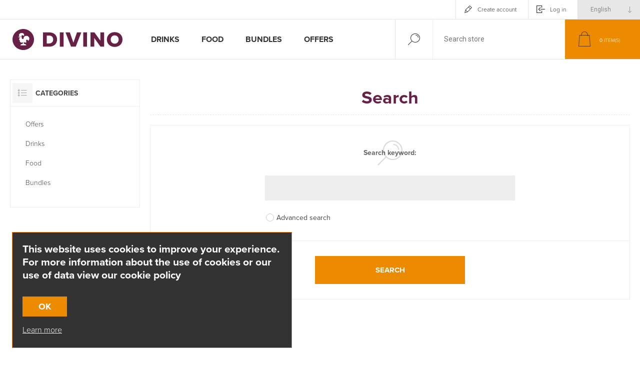

--- FILE ---
content_type: text/html; charset=utf-8
request_url: https://www.divino.je/filterSearch
body_size: 12883
content:
<!DOCTYPE html><html lang=en class=html-search-page><head><title>Search | Divino</title><meta charset=UTF-8><meta name=description content=""><meta name=keywords content=""><meta name=generator content=nopCommerce><meta name=viewport content="width=device-width, initial-scale=1.0, user-scalable=0, minimum-scale=1.0, maximum-scale=1.0"><link rel=preload as=font href=/Themes/Pacific/Content/fonts/pacific.woff crossorigin><link href="https://fonts.googleapis.com/css2?family=Roboto:wght@300;400;700&amp;display=swap" rel=stylesheet><script>(function(n,t,i,r,u){n[r]=n[r]||[];n[r].push({"gtm.start":(new Date).getTime(),event:"gtm.js"});var e=t.getElementsByTagName(i)[0],f=t.createElement(i),o=r!="dataLayer"?"&l="+r:"";f.async=!0;f.src="https://www.googletagmanager.com/gtm.js?id="+u+o;e.parentNode.insertBefore(f,e)})(window,document,"script","dataLayer","GTM-5VXNL3W")</script><script>!function(n,t,i,r,u,f,e){n.fbq||(u=n.fbq=function(){u.callMethod?u.callMethod.apply(u,arguments):u.queue.push(arguments)},n._fbq||(n._fbq=u),u.push=u,u.loaded=!0,u.version="2.0",u.queue=[],f=t.createElement(i),f.async=!0,f.src=r,e=t.getElementsByTagName(i)[0],e.parentNode.insertBefore(f,e))}(window,document,"script","https://connect.facebook.net/en_US/fbevents.js");fbq("init","645592746962466");fbq("track","PageView")</script><noscript><img height=1 width=1 style=display:none src="https://www.facebook.com/tr?id=645592746962466&amp;ev=PageView&amp;noscript=1"></noscript><script src=https://emarketer.divino.je/h/r/10933FC03B88E5B12540EF23F30FEDED/9A8B1440B940B723/popup.js></script><script src=//embed.typeform.com/next/embed.js></script><script async src=/Plugins/FoxNetSoft.GoogleAnalytics4/Scripts/GoogleAnalytics4.js></script><script>window.dataLayer=window.dataLayer||[];var GA4_productImpressions=GA4_productImpressions||[],GA4_productDetails=GA4_productDetails||[],GA4_cartproducts=GA4_cartproducts||[],GA4_wishlistproducts=GA4_wishlistproducts||[]</script><script>(function(n,t,i,r,u){n[r]=n[r]||[];n[r].push({"gtm.start":(new Date).getTime(),event:"gtm.js"});var e=t.getElementsByTagName(i)[0],f=t.createElement(i),o=r!="dataLayer"?"&l="+r:"";f.async=!0;f.src="https://www.googletagmanager.com/gtm.js?id="+u+o;e.parentNode.insertBefore(f,e)})(window,document,"script","dataLayer","GTM-5VXNL3W")</script><link href=/Themes/Pacific/Content/css/styles.css rel=stylesheet><link href=/Themes/Pacific/Content/css/footable.css rel=stylesheet><link href=/Themes/Pacific/Content/css/mobile.css rel=stylesheet><link href=/Themes/Pacific/Content/css/480.css rel=stylesheet><link href=/Themes/Pacific/Content/css/768.css rel=stylesheet><link href=/Themes/Pacific/Content/css/1260.css rel=stylesheet><link href=/Themes/Pacific/Content/css/1500.css rel=stylesheet><link href=/Themes/Pacific/Content/css/1800.css rel=stylesheet><link href=/Plugins/SevenSpikes.Core/Styles/slick-slider-1.6.0.css rel=stylesheet><link href=/Plugins/SevenSpikes.Core/Styles/perfect-scrollbar.min.css rel=stylesheet><link href=/Plugins/SevenSpikes.Nop.Plugins.MegaMenu/Themes/Pacific/Content/MegaMenu.css rel=stylesheet><link href=/Plugins/SevenSpikes.Nop.Plugins.InstantSearch/Themes/Pacific/Content/InstantSearch.css rel=stylesheet><link href=/Plugins/SevenSpikes.Nop.Plugins.ProductRibbons/Styles/Ribbons.common.css rel=stylesheet><link href=/Plugins/SevenSpikes.Nop.Plugins.ProductRibbons/Themes/Pacific/Content/Ribbons.css rel=stylesheet><link href=/Plugins/SevenSpikes.Nop.Plugins.QuickView/Themes/Pacific/Content/QuickView.css rel=stylesheet><link href=/lib_npm/fine-uploader/fine-uploader/fine-uploader.min.css rel=stylesheet><link href="/Themes/Pacific/Content/css/theme.custom-1.css?v=39" rel=stylesheet><link href=/dist/css/main.css rel=stylesheet><link rel=apple-touch-icon sizes=180x180 href=/icons/icons_0/apple-touch-icon.png><link rel=icon type=image/png sizes=32x32 href=/icons/icons_0/favicon-32x32.png><link rel=icon type=image/png sizes=16x16 href=/icons/icons_0/favicon-16x16.png><link rel=manifest href=/icons/icons_0/site.webmanifest><link rel=mask-icon href=/icons/icons_0/safari-pinned-tab.svg color=#5bbad5><link rel="shortcut icon" href=/icons/icons_0/favicon.ico><meta name=msapplication-TileColor content=#da532c><meta name=msapplication-config content=/icons/icons_0/browserconfig.xml><meta name=theme-color content=#ffffff><meta name=facebook-domain-verification content=j5xvxxgtgq5aswckgln9ojdujole99><body class=search-page-body><noscript><iframe src="https://www.googletagmanager.com/ns.html?id=GTM-5VXNL3W" height=0 width=0 style=display:none;visibility:hidden></iframe></noscript><div class=ajax-loading-block-window style=display:none></div><div id=dialog-notifications-success title=Notification style=display:none></div><div id=dialog-notifications-error title=Error style=display:none></div><div id=dialog-notifications-warning title=Warning style=display:none></div><div id=bar-notification class=bar-notification-container data-close=Close></div><!--[if lte IE 8]><div style=clear:both;height:59px;text-align:center;position:relative><a href=http://www.microsoft.com/windows/internet-explorer/default.aspx target=_blank> <img src=/Themes/Pacific/Content/img/ie_warning.jpg height=42 width=820 alt="You are using an outdated browser. For a faster, safer browsing experience, upgrade for free today."> </a></div><![endif]--><div class=master-wrapper-page><div class=header><div class=responsive-strip><div class=responsive-logo-wrapper><a href="/" class=logo> <img alt=Divino src=/Themes/Pacific/Content/img/divino-logo.svg> </a></div></div><div class=header-upper><div class=header-selectors-wrapper><div class=desktop-language-selector><select id=customerlanguage name=customerlanguage onchange=setLocation(this.value) aria-label="Languages selector"><option selected value="https://www.divino.je/changelanguage/1?returnurl=%2FfilterSearch">English<option value="https://www.divino.je/changelanguage/2?returnurl=%2FfilterSearch">Portuguese</select></div><div class=mobile-language-selector><div class=current-language-image><img title=English alt=English src=/images/flags/gb.png></div><select id=customerlanguage name=customerlanguage onchange=setLocation(this.value)><option selected value="https://www.divino.je/changelanguage/1?returnurl=%2FfilterSearch">English<option value="https://www.divino.je/changelanguage/2?returnurl=%2FfilterSearch">Portuguese</select></div></div><div class=header-links-wrapper><div class=header-links><div class=hedar-links-item><a href="/register?returnUrl=%2FfilterSearch" class=ico-register>Create account</a></div><div class=hedar-links-item><a href="/login?returnUrl=%2FfilterSearch" class=ico-login>Log in</a></div></div></div></div><div class=header-lower><div class=header-logo><a href="/" class=logo> <img alt=Divino src=/Themes/Pacific/Content/img/divino-logo.svg> </a></div><div class=header-menu><div class=menu-button><div class=menu-open title=Menu><span class=menu-icon-line></span> <span class=menu-icon-line></span> <span class=menu-icon-line></span></div><div class=menu-close title=Close></div></div><div class=menu-header><div class=hedar-links-item><a href="/register?returnUrl=%2FfilterSearch" class=ico-register>Create account</a></div><div class=hedar-links-item><a href="/login?returnUrl=%2FfilterSearch" class=ico-login>Log in</a></div><div class=desktop-language-selector><select id=customerlanguage name=customerlanguage onchange=setLocation(this.value) aria-label="Languages selector"><option selected value="https://www.divino.je/changelanguage/1?returnurl=%2FfilterSearch">English<option value="https://www.divino.je/changelanguage/2?returnurl=%2FfilterSearch">Portuguese</select></div><div class=mobile-language-selector><div class=current-language-image><img title=English alt=English src=/images/flags/gb.png></div><select id=customerlanguage name=customerlanguage onchange=setLocation(this.value)><option selected value="https://www.divino.je/changelanguage/1?returnurl=%2FfilterSearch">English<option value="https://www.divino.je/changelanguage/2?returnurl=%2FfilterSearch">Portuguese</select></div></div><div class=menu-body><ul class=mega-menu data-isrtlenabled=false data-enableclickfordropdown=false><li class=has-sublist><a class=with-subcategories href=/drinks><span>Drinks</span></a><div class=plus-button></div><div class=sublist-wrap><ul class=sublist><li class=back-button><span>Back</span><li class=has-sublist><a href=/wines title=Wine class=with-subcategories><span>Wine</span></a><div class=plus-button></div><div class=sublist-wrap><ul class=sublist><li class=back-button><span>Back</span><li><a class=lastLevelCategory href=/red-wine title="Red Wine"><span>Red Wine</span></a><li><a class=lastLevelCategory href=/white-wine title="White Wine"><span>White Wine</span></a><li><a class=lastLevelCategory href=/rose-wine title="Rose Wine"><span>Rose Wine</span></a><li><a class=lastLevelCategory href=/sparkling title=Sparkling><span>Sparkling</span></a><li><a class=lastLevelCategory href=/bag-in-box-wines title="Bag In Box Wines"><span>Bag In Box Wines</span></a><li class=has-sublist><a href=/fortified-wine title="Fortified Wine" class=with-subcategories><span>Fortified Wine</span></a><div class=plus-button></div><div class=sublist-wrap><ul class=sublist><li class=back-button><span>Back</span><li><a class=lastLevelCategory href=/madeira-wine title="Madeira wine"><span>Madeira wine</span></a><li><a class=lastLevelCategory href=/moacatel title=Moscatel><span>Moscatel</span></a><li><a class=lastLevelCategory href=/porto-wine title="Porto Wine"><span>Porto Wine</span></a></ul></div><li><a class=lastLevelCategory href=/sangria title=Sangria><span>Sangria</span></a><li><a class=lastLevelCategory href=/alcohol-free-wine title="Alcohol Free Wine"><span>Alcohol Free Wine</span></a></ul></div><li class=has-sublist><a href=/beer-2 title="Beer " class=with-subcategories><span>Beer </span></a><div class=plus-button></div><div class=sublist-wrap><ul class=sublist><li class=back-button><span>Back</span><li><a class=lastLevelCategory href=/non-alcoholic title="Non-Alcoholic "><span>Non-Alcoholic </span></a></ul></div><li><a class=lastLevelCategory href=/alcohol-free title="Alcohol Free"><span>Alcohol Free</span></a><li class=has-sublist><a href=/tea-and-coffee title="Tea and Coffee" class=with-subcategories><span>Tea and Coffee</span></a><div class=plus-button></div><div class=sublist-wrap><ul class=sublist><li class=back-button><span>Back</span><li><a class=lastLevelCategory href=/coffee-capsules title="Coffee Capsules"><span>Coffee Capsules</span></a><li><a class=lastLevelCategory href=/cold-coffee title="Cold Coffee"><span>Cold Coffee</span></a><li><a class=lastLevelCategory href=/ground-coffee title="Ground Coffee"><span>Ground Coffee</span></a><li><a class=lastLevelCategory href=/beans title="Coffee Beans"><span>Coffee Beans</span></a><li><a class=lastLevelCategory href=/soluble title=Soluble><span>Soluble</span></a><li><a class=lastLevelCategory href=/teas-infusions title="Teas &amp; Infusions"><span>Teas &amp; Infusions</span></a></ul></div><li class=has-sublist><a href=/spirits title=Spirits class=with-subcategories><span>Spirits</span></a><div class=plus-button></div><div class=sublist-wrap><ul class=sublist><li class=back-button><span>Back</span><li><a class=lastLevelCategory href=/brandy title=Brandy><span>Brandy</span></a><li><a class=lastLevelCategory href=/fire-water title="Fire Water"><span>Fire Water</span></a><li><a class=lastLevelCategory href=/liquer title=Liquer><span>Liquer</span></a><li><a class=lastLevelCategory href=/gin title=Gin><span>Gin</span></a></ul></div><li class=has-sublist><a href=/soft-drinks title="Soft drinks" class=with-subcategories><span>Soft drinks</span></a><div class=plus-button></div><div class=sublist-wrap><ul class=sublist><li class=back-button><span>Back</span><li><a class=lastLevelCategory href=/sparkling-juices title="Sparkling Juices"><span>Sparkling Juices</span></a><li><a class=lastLevelCategory href=/water-2 title=Water><span>Water</span></a><li><a class=lastLevelCategory href=/ice-tea-2 title="Ice Tea"><span>Ice Tea</span></a><li><a class=lastLevelCategory href=/fruit-juices-2 title="Fruit Juices"><span>Fruit Juices</span></a></ul></div></ul></div><li class=has-sublist><a class=with-subcategories href=/food><span>Food</span></a><div class=plus-button></div><div class=sublist-wrap><ul class=sublist><li class=back-button><span>Back</span><li class=has-sublist><a href=/delicatessen title=Meats class=with-subcategories><span>Meats</span></a><div class=plus-button></div><div class=sublist-wrap><ul class=sublist><li class=back-button><span>Back</span><li><a class=lastLevelCategory href=/charcuterie title=Charcuterie><span>Charcuterie</span></a><li><a class=lastLevelCategory href=/chicken title=Chicken><span>Chicken</span></a><li><a class=lastLevelCategory href=/beef title=Beef><span>Beef</span></a><li><a class=lastLevelCategory href=/pork-meat title="Pork Meat"><span>Pork Meat</span></a></ul></div><li><a class=lastLevelCategory href=/bbq-season title="BBQ Season"><span>BBQ Season</span></a><li class=has-sublist><a href=/seafood-2 title=Fish/Seafood class=with-subcategories><span>Fish/Seafood</span></a><div class=plus-button></div><div class=sublist-wrap><ul class=sublist><li class=back-button><span>Back</span><li><a class=lastLevelCategory href=/bacalhau-dry-cod title="Bacalhau (Gadus morhua)"><span>Bacalhau (Gadus morhua)</span></a><li><a class=lastLevelCategory href=/cephalopods title=Cephalopods><span>Cephalopods</span></a><li><a class=lastLevelCategory href=/prawns title=Prawns><span>Prawns</span></a><li><a class=lastLevelCategory href=/seafood-mix title="Seafood Mix"><span>Seafood Mix</span></a><li><a class=lastLevelCategory href=/shellfish title=Shellfish><span>Shellfish</span></a><li><a class=lastLevelCategory href=/seafood title="Fish Whole/Steaks"><span>Fish Whole/Steaks</span></a></ul></div><li class=has-sublist><a href=/bakery title=Bakery class=with-subcategories><span>Bakery</span></a><div class=plus-button></div><div class=sublist-wrap><ul class=sublist><li class=back-button><span>Back</span><li><a class=lastLevelCategory href=/pastry title=Pastries><span>Pastries</span></a><li><a class=lastLevelCategory href=/bolo-do-caco title="Bolo do Caco and Toasts"><span>Bolo do Caco and Toasts</span></a><li><a class=lastLevelCategory href=/morning-goods title=Snacks><span>Snacks</span></a></ul></div><li class=has-sublist><a href=/groceries title=Pantry class=with-subcategories><span>Pantry</span></a><div class=plus-button></div><div class=sublist-wrap><ul class=sublist><li class=back-button><span>Back</span><li><a class=lastLevelCategory href=/baby-foods title="Baby Foods"><span>Baby Foods</span></a><li><a class=lastLevelCategory href=/frozen-vegetables title="Frozen vegetables"><span>Frozen vegetables</span></a><li><a class=lastLevelCategory href=/jelly-pudding title="Jelly &amp; Pudding"><span>Jelly &amp; Pudding</span></a><li class=has-sublist><a href=/ready-to-cook-3 title="Ready Meals" class=with-subcategories><span>Ready Meals</span></a><div class=plus-button></div><div class=sublist-wrap><ul class=sublist><li class=back-button><span>Back</span><li><a class=lastLevelCategory href=/tinned-3 title=Tinned><span>Tinned</span></a></ul></div><li><a class=lastLevelCategory href=/candies title=Candies><span>Candies</span></a><li><a class=lastLevelCategory href=/dietary-products title=Popcorn><span>Popcorn</span></a><li><a class=lastLevelCategory href=/dried-fruits-nuts title="Dried Fruits &amp; Nuts"><span>Dried Fruits &amp; Nuts</span></a><li class=has-sublist><a href=/well-being title=Well-being class=with-subcategories><span>Well-being</span></a><div class=plus-button></div><div class=sublist-wrap><ul class=sublist><li class=back-button><span>Back</span><li><a class=lastLevelCategory href=/gelatine-0 title="Gelatine 0%"><span>Gelatine 0%</span></a><li><a class=lastLevelCategory href=/gelatine-vegetal title="Gelatine Vegetal"><span>Gelatine Vegetal</span></a><li><a class=lastLevelCategory href=/puddings-0 title="Puddings 0%"><span>Puddings 0%</span></a><li><a class=lastLevelCategory href=/whole-meal-past title="Whole Wheat Pasta"><span>Whole Wheat Pasta</span></a><li><a class=lastLevelCategory href=/gelatine-light title="Gelatine Light"><span>Gelatine Light</span></a></ul></div><li><a class=view-all href=/groceries title="View All"> <span>View All</span> </a></ul></div><li class=has-sublist><a href=/dairy title=Dairy class=with-subcategories><span>Dairy</span></a><div class=plus-button></div><div class=sublist-wrap><ul class=sublist><li class=back-button><span>Back</span><li><a class=lastLevelCategory href=/butter title=Butter><span>Butter</span></a><li><a class=lastLevelCategory href=/cream title=Cream><span>Cream</span></a><li><a class=lastLevelCategory href=/yogurts title=Yogurts><span>Yogurts</span></a><li><a class=lastLevelCategory href=/cheeses title=Cheese><span>Cheese</span></a></ul></div></ul></div><li class=has-sublist><a class=with-subcategories href=/bundles><span>Bundles</span></a><div class=plus-button></div><div class=sublist-wrap><ul class=sublist><li class=back-button><span>Back</span><li><a class=lastLevelCategory href=/introduction-to-portuguese-wines title="Introduction to Portuguese Wines"><span>Introduction to Portuguese Wines</span></a><li><a class=lastLevelCategory href=/buy-5-get-1-free title="Buy 5 Get 1 Free"><span>Buy 5 Get 1 Free</span></a><li><a class=lastLevelCategory href=/beer-wines-bundle title="Beer &amp; Wines Bundle "><span>Beer &amp; Wines Bundle </span></a></ul></div><li><a href=/offers title=Offers><span> Offers</span></a></ul><div class=menu-title><span>Menu</span></div><ul class=mega-menu-responsive><li class=has-sublist><a class=with-subcategories href=/drinks><span>Drinks</span></a><div class=plus-button></div><div class=sublist-wrap><ul class=sublist><li class=back-button><span>Back</span><li class=has-sublist><a href=/wines title=Wine class=with-subcategories><span>Wine</span></a><div class=plus-button></div><div class=sublist-wrap><ul class=sublist><li class=back-button><span>Back</span><li><a class=lastLevelCategory href=/red-wine title="Red Wine"><span>Red Wine</span></a><li><a class=lastLevelCategory href=/white-wine title="White Wine"><span>White Wine</span></a><li><a class=lastLevelCategory href=/rose-wine title="Rose Wine"><span>Rose Wine</span></a><li><a class=lastLevelCategory href=/sparkling title=Sparkling><span>Sparkling</span></a><li><a class=lastLevelCategory href=/bag-in-box-wines title="Bag In Box Wines"><span>Bag In Box Wines</span></a><li class=has-sublist><a href=/fortified-wine title="Fortified Wine" class=with-subcategories><span>Fortified Wine</span></a><div class=plus-button></div><div class=sublist-wrap><ul class=sublist><li class=back-button><span>Back</span><li><a class=lastLevelCategory href=/madeira-wine title="Madeira wine"><span>Madeira wine</span></a><li><a class=lastLevelCategory href=/moacatel title=Moscatel><span>Moscatel</span></a><li><a class=lastLevelCategory href=/porto-wine title="Porto Wine"><span>Porto Wine</span></a></ul></div><li><a class=lastLevelCategory href=/sangria title=Sangria><span>Sangria</span></a><li><a class=lastLevelCategory href=/alcohol-free-wine title="Alcohol Free Wine"><span>Alcohol Free Wine</span></a></ul></div><li class=has-sublist><a href=/beer-2 title="Beer " class=with-subcategories><span>Beer </span></a><div class=plus-button></div><div class=sublist-wrap><ul class=sublist><li class=back-button><span>Back</span><li><a class=lastLevelCategory href=/non-alcoholic title="Non-Alcoholic "><span>Non-Alcoholic </span></a></ul></div><li><a class=lastLevelCategory href=/alcohol-free title="Alcohol Free"><span>Alcohol Free</span></a><li class=has-sublist><a href=/tea-and-coffee title="Tea and Coffee" class=with-subcategories><span>Tea and Coffee</span></a><div class=plus-button></div><div class=sublist-wrap><ul class=sublist><li class=back-button><span>Back</span><li><a class=lastLevelCategory href=/coffee-capsules title="Coffee Capsules"><span>Coffee Capsules</span></a><li><a class=lastLevelCategory href=/cold-coffee title="Cold Coffee"><span>Cold Coffee</span></a><li><a class=lastLevelCategory href=/ground-coffee title="Ground Coffee"><span>Ground Coffee</span></a><li><a class=lastLevelCategory href=/beans title="Coffee Beans"><span>Coffee Beans</span></a><li><a class=lastLevelCategory href=/soluble title=Soluble><span>Soluble</span></a><li><a class=lastLevelCategory href=/teas-infusions title="Teas &amp; Infusions"><span>Teas &amp; Infusions</span></a></ul></div><li class=has-sublist><a href=/spirits title=Spirits class=with-subcategories><span>Spirits</span></a><div class=plus-button></div><div class=sublist-wrap><ul class=sublist><li class=back-button><span>Back</span><li><a class=lastLevelCategory href=/brandy title=Brandy><span>Brandy</span></a><li><a class=lastLevelCategory href=/fire-water title="Fire Water"><span>Fire Water</span></a><li><a class=lastLevelCategory href=/liquer title=Liquer><span>Liquer</span></a><li><a class=lastLevelCategory href=/gin title=Gin><span>Gin</span></a></ul></div><li class=has-sublist><a href=/soft-drinks title="Soft drinks" class=with-subcategories><span>Soft drinks</span></a><div class=plus-button></div><div class=sublist-wrap><ul class=sublist><li class=back-button><span>Back</span><li><a class=lastLevelCategory href=/sparkling-juices title="Sparkling Juices"><span>Sparkling Juices</span></a><li><a class=lastLevelCategory href=/water-2 title=Water><span>Water</span></a><li><a class=lastLevelCategory href=/ice-tea-2 title="Ice Tea"><span>Ice Tea</span></a><li><a class=lastLevelCategory href=/fruit-juices-2 title="Fruit Juices"><span>Fruit Juices</span></a></ul></div></ul></div><li class=has-sublist><a class=with-subcategories href=/food><span>Food</span></a><div class=plus-button></div><div class=sublist-wrap><ul class=sublist><li class=back-button><span>Back</span><li class=has-sublist><a href=/delicatessen title=Meats class=with-subcategories><span>Meats</span></a><div class=plus-button></div><div class=sublist-wrap><ul class=sublist><li class=back-button><span>Back</span><li><a class=lastLevelCategory href=/charcuterie title=Charcuterie><span>Charcuterie</span></a><li><a class=lastLevelCategory href=/chicken title=Chicken><span>Chicken</span></a><li><a class=lastLevelCategory href=/beef title=Beef><span>Beef</span></a><li><a class=lastLevelCategory href=/pork-meat title="Pork Meat"><span>Pork Meat</span></a></ul></div><li><a class=lastLevelCategory href=/bbq-season title="BBQ Season"><span>BBQ Season</span></a><li class=has-sublist><a href=/seafood-2 title=Fish/Seafood class=with-subcategories><span>Fish/Seafood</span></a><div class=plus-button></div><div class=sublist-wrap><ul class=sublist><li class=back-button><span>Back</span><li><a class=lastLevelCategory href=/bacalhau-dry-cod title="Bacalhau (Gadus morhua)"><span>Bacalhau (Gadus morhua)</span></a><li><a class=lastLevelCategory href=/cephalopods title=Cephalopods><span>Cephalopods</span></a><li><a class=lastLevelCategory href=/prawns title=Prawns><span>Prawns</span></a><li><a class=lastLevelCategory href=/seafood-mix title="Seafood Mix"><span>Seafood Mix</span></a><li><a class=lastLevelCategory href=/shellfish title=Shellfish><span>Shellfish</span></a><li><a class=lastLevelCategory href=/seafood title="Fish Whole/Steaks"><span>Fish Whole/Steaks</span></a></ul></div><li class=has-sublist><a href=/bakery title=Bakery class=with-subcategories><span>Bakery</span></a><div class=plus-button></div><div class=sublist-wrap><ul class=sublist><li class=back-button><span>Back</span><li><a class=lastLevelCategory href=/pastry title=Pastries><span>Pastries</span></a><li><a class=lastLevelCategory href=/bolo-do-caco title="Bolo do Caco and Toasts"><span>Bolo do Caco and Toasts</span></a><li><a class=lastLevelCategory href=/morning-goods title=Snacks><span>Snacks</span></a></ul></div><li class=has-sublist><a href=/groceries title=Pantry class=with-subcategories><span>Pantry</span></a><div class=plus-button></div><div class=sublist-wrap><ul class=sublist><li class=back-button><span>Back</span><li><a class=lastLevelCategory href=/baby-foods title="Baby Foods"><span>Baby Foods</span></a><li><a class=lastLevelCategory href=/frozen-vegetables title="Frozen vegetables"><span>Frozen vegetables</span></a><li><a class=lastLevelCategory href=/jelly-pudding title="Jelly &amp; Pudding"><span>Jelly &amp; Pudding</span></a><li class=has-sublist><a href=/ready-to-cook-3 title="Ready Meals" class=with-subcategories><span>Ready Meals</span></a><div class=plus-button></div><div class=sublist-wrap><ul class=sublist><li class=back-button><span>Back</span><li><a class=lastLevelCategory href=/tinned-3 title=Tinned><span>Tinned</span></a></ul></div><li><a class=lastLevelCategory href=/candies title=Candies><span>Candies</span></a><li><a class=lastLevelCategory href=/dietary-products title=Popcorn><span>Popcorn</span></a><li><a class=lastLevelCategory href=/dried-fruits-nuts title="Dried Fruits &amp; Nuts"><span>Dried Fruits &amp; Nuts</span></a><li class=has-sublist><a href=/well-being title=Well-being class=with-subcategories><span>Well-being</span></a><div class=plus-button></div><div class=sublist-wrap><ul class=sublist><li class=back-button><span>Back</span><li><a class=lastLevelCategory href=/gelatine-0 title="Gelatine 0%"><span>Gelatine 0%</span></a><li><a class=lastLevelCategory href=/gelatine-vegetal title="Gelatine Vegetal"><span>Gelatine Vegetal</span></a><li><a class=lastLevelCategory href=/puddings-0 title="Puddings 0%"><span>Puddings 0%</span></a><li><a class=lastLevelCategory href=/whole-meal-past title="Whole Wheat Pasta"><span>Whole Wheat Pasta</span></a><li><a class=lastLevelCategory href=/gelatine-light title="Gelatine Light"><span>Gelatine Light</span></a></ul></div><li><a class=view-all href=/groceries title="View All"> <span>View All</span> </a></ul></div><li class=has-sublist><a href=/dairy title=Dairy class=with-subcategories><span>Dairy</span></a><div class=plus-button></div><div class=sublist-wrap><ul class=sublist><li class=back-button><span>Back</span><li><a class=lastLevelCategory href=/butter title=Butter><span>Butter</span></a><li><a class=lastLevelCategory href=/cream title=Cream><span>Cream</span></a><li><a class=lastLevelCategory href=/yogurts title=Yogurts><span>Yogurts</span></a><li><a class=lastLevelCategory href=/cheeses title=Cheese><span>Cheese</span></a></ul></div></ul></div><li class=has-sublist><a class=with-subcategories href=/bundles><span>Bundles</span></a><div class=plus-button></div><div class=sublist-wrap><ul class=sublist><li class=back-button><span>Back</span><li><a class=lastLevelCategory href=/introduction-to-portuguese-wines title="Introduction to Portuguese Wines"><span>Introduction to Portuguese Wines</span></a><li><a class=lastLevelCategory href=/buy-5-get-1-free title="Buy 5 Get 1 Free"><span>Buy 5 Get 1 Free</span></a><li><a class=lastLevelCategory href=/beer-wines-bundle title="Beer &amp; Wines Bundle "><span>Beer &amp; Wines Bundle </span></a></ul></div><li><a href=/offers title=Offers><span> Offers</span></a></ul></div></div><div class="search-box store-search-box"><form method=get id=small-search-box-form action=/search><input type=text class=search-box-text id=small-searchterms autocomplete=off name=q placeholder="Search store" aria-label="Search store"> <input type=hidden class=instantSearchResourceElement data-highlightfirstfoundelement=false data-minkeywordlength=3 data-defaultproductsortoption=0 data-instantsearchurl=/instantSearchFor data-searchpageurl=/search data-searchinproductdescriptions=true data-numberofvisibleproducts=5 data-noresultsresourcetext="Hmm, nothing here! Try searching for something else."> <button type=submit class="button-1 search-box-button">Search</button></form><div class=search-box-opener>Search</div></div><div class=header-flyout-cart><div class=mobile-flyout-cart-toggle title=Close><span class=first></span> <span class=second></span></div><div class=flyout-cart-wrapper data-flyoutcarturl=/PacificTheme/FlyoutShoppingCart><div id=topcartlink class=flyout-cart-link title="Shopping basket"><a href=/cart class="ico-cart no-items-in-cart"> <span class=cart-qty-number-mobile>0</span> <span class=cart-qty-number-desktop><strong>0</strong> item(s)</span> <span class="cart-qty sub-total"></span> </a></div><div id=flyout-cart class=flyout-cart><div class=mini-shopping-cart><div class="count no-items-in-cart">You have no items in your Shopping Basket</div></div></div></div></div></div></div><div class=overlayOffCanvas></div><div class=master-wrapper-content><div id=product-ribbon-info data-productid=0 data-productboxselector=".product-item, .item-holder" data-productboxpicturecontainerselector=".picture, .item-picture" data-productpagepicturesparentcontainerselector=.product-essential data-productpagebugpicturecontainerselector=.picture data-retrieveproductribbonsurl=/RetrieveProductRibbons></div><div class=quickViewData data-productselector=.product-item data-productselectorchild=.buttons data-retrievequickviewurl=/quickviewdata data-quickviewbuttontext="Quick View" data-quickviewbuttontitle="Quick View" data-isquickviewpopupdraggable=False data-enablequickviewpopupoverlay=True data-accordionpanelsheightstyle=content data-getquickviewbuttonroute=/getquickviewbutton></div><div class=master-column-wrapper><div class=center-2><div class="page search-page"><div class=page-title><h1>Search</h1></div><div class=page-body><div class=search-input><form method=get action=/search><div class=fieldset><div class=form-fields><div class=basic-search><div class=inputs><label for=q>Search keyword:</label> <input class=search-text type=text id=q name=q></div><div class="inputs reversed"><input type=checkbox data-val=true data-val-required="The Advanced search field is required." id=advs name=advs value=true> <label for=advs>Advanced search</label></div></div><div class=advanced-search id=advanced-search-block><div class=inputs><label for=cid>Category:</label> <select data-val=true data-val-required="The Category field is required." id=cid name=cid><option selected value=0>All<option value=148>Offers<option value=15>Drinks<option value=20>Drinks &gt;&gt; Wine<option value=21>Drinks &gt;&gt; Wine &gt;&gt; Red Wine<option value=22>Drinks &gt;&gt; Wine &gt;&gt; White Wine<option value=137>Drinks &gt;&gt; Wine &gt;&gt; Rose Wine<option value=120>Drinks &gt;&gt; Wine &gt;&gt; Sparkling<option value=164>Drinks &gt;&gt; Wine &gt;&gt; Bag In Box Wines<option value=67>Drinks &gt;&gt; Wine &gt;&gt; Fortified Wine<option value=68>Drinks &gt;&gt; Wine &gt;&gt; Fortified Wine &gt;&gt; Madeira wine<option value=73>Drinks &gt;&gt; Wine &gt;&gt; Fortified Wine &gt;&gt; Moscatel<option value=76>Drinks &gt;&gt; Wine &gt;&gt; Fortified Wine &gt;&gt; Porto Wine<option value=122>Drinks &gt;&gt; Wine &gt;&gt; Sangria<option value=121>Drinks &gt;&gt; Wine &gt;&gt; Alcohol Free Wine<option value=163>Drinks &gt;&gt; Beer <option value=117>Drinks &gt;&gt; Beer &gt;&gt; Non-Alcoholic <option value=142>Drinks &gt;&gt; Alcohol Free<option value=52>Drinks &gt;&gt; Tea and Coffee<option value=53>Drinks &gt;&gt; Tea and Coffee &gt;&gt; Coffee Capsules<option value=135>Drinks &gt;&gt; Tea and Coffee &gt;&gt; Cold Coffee<option value=154>Drinks &gt;&gt; Tea and Coffee &gt;&gt; Ground Coffee<option value=167>Drinks &gt;&gt; Tea and Coffee &gt;&gt; Coffee Beans<option value=168>Drinks &gt;&gt; Tea and Coffee &gt;&gt; Soluble<option value=92>Drinks &gt;&gt; Tea and Coffee &gt;&gt; Teas &amp; Infusions<option value=25>Drinks &gt;&gt; Spirits<option value=26>Drinks &gt;&gt; Spirits &gt;&gt; Brandy<option value=58>Drinks &gt;&gt; Spirits &gt;&gt; Fire Water<option value=66>Drinks &gt;&gt; Spirits &gt;&gt; Liquer<option value=136>Drinks &gt;&gt; Spirits &gt;&gt; Gin<option value=33>Drinks &gt;&gt; Soft drinks<option value=159>Drinks &gt;&gt; Soft drinks &gt;&gt; Sparkling Juices<option value=160>Drinks &gt;&gt; Soft drinks &gt;&gt; Water<option value=161>Drinks &gt;&gt; Soft drinks &gt;&gt; Ice Tea<option value=162>Drinks &gt;&gt; Soft drinks &gt;&gt; Fruit Juices<option value=100>Food<option value=71>Food &gt;&gt; Meats<option value=138>Food &gt;&gt; Meats &gt;&gt; Charcuterie<option value=139>Food &gt;&gt; Meats &gt;&gt; Chicken<option value=150>Food &gt;&gt; Meats &gt;&gt; Beef<option value=151>Food &gt;&gt; Meats &gt;&gt; Pork Meat<option value=152>Food &gt;&gt; BBQ Season<option value=40>Food &gt;&gt; Fish/Seafood<option value=134>Food &gt;&gt; Fish/Seafood &gt;&gt; Bacalhau (Gadus morhua)<option value=157>Food &gt;&gt; Fish/Seafood &gt;&gt; Cephalopods<option value=31>Food &gt;&gt; Fish/Seafood &gt;&gt; Prawns<option value=87>Food &gt;&gt; Fish/Seafood &gt;&gt; Seafood Mix<option value=41>Food &gt;&gt; Fish/Seafood &gt;&gt; Shellfish<option value=30>Food &gt;&gt; Fish/Seafood &gt;&gt; Fish Whole/Steaks<option value=23>Food &gt;&gt; Bakery<option value=55>Food &gt;&gt; Bakery &gt;&gt; Pastries<option value=24>Food &gt;&gt; Bakery &gt;&gt; Bolo do Caco and Toasts<option value=128>Food &gt;&gt; Bakery &gt;&gt; Snacks<option value=28>Food &gt;&gt; Pantry<option value=45>Food &gt;&gt; Pantry &gt;&gt; Baby Foods<option value=61>Food &gt;&gt; Pantry &gt;&gt; Frozen vegetables<option value=65>Food &gt;&gt; Pantry &gt;&gt; Jelly &amp; Pudding<option value=80>Food &gt;&gt; Pantry &gt;&gt; Ready Meals<option value=131>Food &gt;&gt; Pantry &gt;&gt; Ready Meals &gt;&gt; Tinned<option value=125>Food &gt;&gt; Pantry &gt;&gt; Candies<option value=132>Food &gt;&gt; Pantry &gt;&gt; Popcorn<option value=140>Food &gt;&gt; Pantry &gt;&gt; Dried Fruits &amp; Nuts<option value=174>Food &gt;&gt; Pantry &gt;&gt; Well-being<option value=175>Food &gt;&gt; Pantry &gt;&gt; Well-being &gt;&gt; Gelatine 0%<option value=176>Food &gt;&gt; Pantry &gt;&gt; Well-being &gt;&gt; Gelatine Vegetal<option value=177>Food &gt;&gt; Pantry &gt;&gt; Well-being &gt;&gt; Puddings 0%<option value=178>Food &gt;&gt; Pantry &gt;&gt; Well-being &gt;&gt; Whole Wheat Pasta<option value=179>Food &gt;&gt; Pantry &gt;&gt; Well-being &gt;&gt; Gelatine Light<option value=42>Food &gt;&gt; Pantry &gt;&gt; Biscuits &amp; wafers<option value=29>Food &gt;&gt; Pantry &gt;&gt; Breakfast Cereals<option value=34>Food &gt;&gt; Pantry &gt;&gt; Desserts<option value=123>Food &gt;&gt; Pantry &gt;&gt; Desserts &gt;&gt; Frozen Cakes<option value=124>Food &gt;&gt; Pantry &gt;&gt; Desserts &gt;&gt; Cheesecake<option value=35>Food &gt;&gt; Pantry &gt;&gt; Desserts &gt;&gt; Semi Cold<option value=51>Food &gt;&gt; Pantry &gt;&gt; Canned Fruits<option value=44>Food &gt;&gt; Pantry &gt;&gt; Choc Based drink<option value=54>Food &gt;&gt; Pantry &gt;&gt; Cooking Ingredients<option value=81>Food &gt;&gt; Pantry &gt;&gt; Savouries<option value=82>Food &gt;&gt; Pantry &gt;&gt; Savouries &gt;&gt; Ready to cook<option value=173>Food &gt;&gt; Pantry &gt;&gt; Savouries &gt;&gt; Oven Ready<option value=36>Food &gt;&gt; Pantry &gt;&gt; Crisps<option value=57>Food &gt;&gt; Pantry &gt;&gt; Dried Beans &amp; Pulses<option value=69>Food &gt;&gt; Pantry &gt;&gt; Side Dishes<option value=70>Food &gt;&gt; Pantry &gt;&gt; Side Dishes &gt;&gt; Maize<option value=59>Food &gt;&gt; Pantry &gt;&gt; Flour<option value=74>Food &gt;&gt; Pantry &gt;&gt; Spreadables<option value=75>Food &gt;&gt; Pantry &gt;&gt; Spreadables &gt;&gt; Pates<option value=63>Food &gt;&gt; Pantry &gt;&gt; Honey Jams &amp; Spreads<option value=84>Food &gt;&gt; Pantry &gt;&gt; Tinned Fish<option value=85>Food &gt;&gt; Pantry &gt;&gt; Tinned Fish &gt;&gt; Sardines<option value=89>Food &gt;&gt; Pantry &gt;&gt; Tinned Fish &gt;&gt; Specialities<option value=97>Food &gt;&gt; Pantry &gt;&gt; Tinned Fish &gt;&gt; Tuna<option value=43>Food &gt;&gt; Pantry &gt;&gt; Hot Dogs<option value=48>Food &gt;&gt; Pantry &gt;&gt; Lupin &amp; Pickles<option value=46>Food &gt;&gt; Pantry &gt;&gt; Olive Oils &amp; Vinegars<option value=39>Food &gt;&gt; Pantry &gt;&gt; Olives<option value=47>Food &gt;&gt; Pantry &gt;&gt; Pasta<option value=83>Food &gt;&gt; Pantry &gt;&gt; Rice<option value=86>Food &gt;&gt; Pantry &gt;&gt; Sauces, seasonings &amp; Spices<option value=90>Food &gt;&gt; Pantry &gt;&gt; Stock Cubs<option value=91>Food &gt;&gt; Pantry &gt;&gt; Swiss Rolls &amp; Cakes<option value=94>Food &gt;&gt; Pantry &gt;&gt; Tinned Beans<option value=95>Food &gt;&gt; Pantry &gt;&gt; Tinned Vegetables<option value=96>Food &gt;&gt; Pantry &gt;&gt; Tomato pulps<option value=37>Food &gt;&gt; Dairy<option value=50>Food &gt;&gt; Dairy &gt;&gt; Butter<option value=127>Food &gt;&gt; Dairy &gt;&gt; Cream<option value=145>Food &gt;&gt; Dairy &gt;&gt; Yogurts<option value=38>Food &gt;&gt; Dairy &gt;&gt; Cheese<option value=141>Bundles<option value=153>Bundles &gt;&gt; Introduction to Portuguese Wines<option value=181>Bundles &gt;&gt; Buy 5 Get 1 Free<option value=182>Bundles &gt;&gt; Beer &amp; Wines Bundle <option value=93>Tinned<option value=118>Sidra</select></div><div class="inputs reversed"><input type=checkbox data-val=true data-val-required="The Automatically search sub categories field is required." id=isc name=isc value=true> <label for=isc>Automatically search sub categories</label></div><div class="inputs reversed"><input type=checkbox data-val=true data-val-required="The Search In product descriptions field is required." id=sid name=sid value=true> <label for=sid>Search In product descriptions</label></div></div></div></div><div class=buttons><button type=submit class="button-1 search-button">Search</button></div><input name=advs type=hidden value=false><input name=isc type=hidden value=false><input name=sid type=hidden value=false></form></div><div class=search-results><div class=products-container><div class=ajax-products-busy></div><div class=products-wrapper></div></div></div></div></div></div><div class=side-2><div class=blocks-wrapper><div class="block block-category-navigation"><div class=title><strong>Categories</strong></div><div id=CategoryNavigationList class=listbox><ul class=list><li class=inactive><a href=/offers>Offers </a><li class=inactive><a href=/drinks>Drinks </a><li class=inactive><a href=/food>Food </a><li class=inactive><a href=/bundles>Bundles </a></ul></div></div></div></div></div></div><div class=footer><div class=footer-upper><div class="footer-blocks-wrapper center"><div class=footer-block-center><div class=newsletter><div class=title><strong>Sign-up and get 10% off your first order!</strong></div><form class=js-cm-form id=subForm action="https://www.createsend.com/t/subscribeerror?description=" method=post data-id=5B5E7037DA78A748374AD499497E309EBEFCC4B11F5F082ACB497FF912616853338236B6B65EFAE8610553B35ED100F9A1C9F334393A7E7B9600FB8C724B3F47><div class=newsletter-subscribe id=newsletter-subscribe-block><div class=newsletter-email><input type=email class="js-cm-email-input qa-input-email newsletter-subscribe-text" id="newsletter-email fieldEmail" maxlength=200 name=cm-byhhhkj-byhhhkj required placeholder="Enter your email here..." aria-label="Sign-up and get 10% off your first order!"> <button type=submit class="button-1 newsletter-subscribe-button" id=newsletter-subscribe-button> <span>Subscribe</span></button></div><style>.consent-error{text-align:center;color:#f00;font-size:14px;margin:10px 0;display:none}</style><div class=newsletter-validation><span id=subscribe-loading-progress style=display:none class=please-wait>Wait...</span> <span class=field-validation-valid data-valmsg-for=NewsletterEmail data-valmsg-replace=true></span></div></div></form><script src=https://js.createsend1.com/javascript/copypastesubscribeformlogic.js></script></div><ul class=social-sharing><li><a target=_blank class=facebook href=https://www.facebook.com/divinojersey rel="noopener noreferrer"></a></ul></div></div><div class="footer-blocks-wrapper left"><div class="footer-block contact"><div class=title><strong>Contact Info</strong></div><ul class="list footer-collapse"><li class=phone><span><a href="tel:+44 1534 866817">+44 1534 866817</a></span><li class=work-time><span>Mon--Fri 10:00 - 19:00</span><li class=e-mail><span><a href=mailto:sales@divino.je>sales@divino.je</a></span><li class=address-city><span>Unit 8 Springside, La Rue De La Monnaie,</span> <span>Trinity, Jersey, JE3 5DG</span></ul></div><div class="footer-block information"><div class=title><strong>Information</strong></div><ul class="list footer-collapse"><li><a href=/sitemap>Sitemap</a><li><a href=/about-us>About Us</a><li><a href=/terms-of-use>Terms of use</a><li><a href=/shipping-returns>Shipping &amp; Returns</a><li><a href=/privacy-notice>Privacy Notice</a></ul></div></div><div class="footer-blocks-wrapper right"><div class="footer-block service"><div class=title><strong>Customer Service</strong></div><ul class="list footer-collapse"><li><a href=/search>Search</a><li><a href=/blog>Blog</a><li><a href=/recentlyviewedproducts>Recently viewed products</a><li><a href=/newproducts>New products</a></ul></div><div class="footer-block account"><div class=title><strong>My Account</strong></div><ul class="list footer-collapse"><li><a href=/customer/info>My account</a><li><a href=/order/history>Orders</a><li><a href=/customer/addresses>Addresses</a><li><a href=/cart>Shopping basket</a></ul></div></div></div><div class=footer-lower><div class=footer-lower-left></div><div class=footer-lower-right><div class=footer-disclaimer>Site by <a href="https://www.webreality.co.uk/" target=_blank>Webreality</a> | Copyright &copy; 2026 Divino. All rights reserved.</div></div></div></div></div><div id=eu-cookie-bar-notification class=eu-cookie-bar-notification><div class=content><div class=text>This website uses cookies to improve your experience. For more information about the use of cookies or our use of data view our cookie policy</div><div class=buttons-more><button type=button class="ok-button button-1" id=eu-cookie-ok>OK</button> <a class=learn-more href=/cookie-policy>Learn more</a></div></div></div><script>function deferjqueryloadingGoogleAnalytics4(){window.jQuery&&typeof $=="function"&&window.GoogleGA4Helper?(GoogleGA4Helper.Init("GBP",!1),GoogleGA4Helper.Initialization()):setTimeout(function(){deferjqueryloadingGoogleAnalytics4()},300)}deferjqueryloadingGoogleAnalytics4()</script><script src=/lib_npm/jquery/jquery.min.js></script><script src=/lib_npm/jquery-validation/jquery.validate.min.js></script><script src=/lib_npm/jquery-validation-unobtrusive/jquery.validate.unobtrusive.min.js></script><script src=/lib_npm/jquery-ui-dist/jquery-ui.min.js></script><script src=/lib_npm/jquery-migrate/jquery-migrate.min.js></script><script src=/js/public.common.js></script><script src=/js/public.ajaxcart.js></script><script src=/js/public.countryselect.js></script><script src=/lib/kendo/2020.1.406/js/kendo.core.min.js></script><script src=/lib/kendo/2020.1.406/js/kendo.userevents.min.js></script><script src=/lib/kendo/2020.1.406/js/kendo.draganddrop.min.js></script><script src=/lib/kendo/2020.1.406/js/kendo.popup.min.js></script><script src=/lib/kendo/2020.1.406/js/kendo.window.min.js></script><script src=/Plugins/SevenSpikes.Nop.Plugins.InstantSearch/Scripts/InstantSearch.min.js></script><script src=/lib/kendo/2020.1.406/js/kendo.data.min.js></script><script src=/lib/kendo/2020.1.406/js/kendo.list.min.js></script><script src=/lib/kendo/2020.1.406/js/kendo.autocomplete.min.js></script><script src=/lib/kendo/2020.1.406/js/kendo.fx.min.js></script><script src=/js/public.catalogproducts.js></script><script src=/Plugins/SevenSpikes.Core/Scripts/perfect-scrollbar.min.js></script><script src=/Plugins/SevenSpikes.Core/Scripts/sevenspikes.core.min.js></script><script src=/Plugins/SevenSpikes.Nop.Plugins.MegaMenu/Scripts/MegaMenu.min.js></script><script src=/Plugins/SevenSpikes.Core/Scripts/jquery.json-2.4.min.js></script><script src=/Plugins/SevenSpikes.Nop.Plugins.ProductRibbons/Scripts/ProductRibbons.min.js></script><script src=/lib_npm/fine-uploader/jquery.fine-uploader/jquery.fine-uploader.min.js></script><script src=/Plugins/SevenSpikes.Nop.Plugins.QuickView/Scripts/QuickView.min.js></script><script src=/Plugins/SevenSpikes.Core/Scripts/cloudzoom.core.min.js></script><script src=/Plugins/SevenSpikes.Core/Scripts/slick-slider-1.6.0.min.js></script><script src=/Plugins/SevenSpikes.Core/Scripts/sevenspikes.theme.min.js></script><script src=/Themes/Pacific/Content/scripts/pacific.js></script><script>function toggleAdvancedSearch(){$("#advs").is(":checked")?$("#advanced-search-block").show():$("#advanced-search-block").hide()}$(document).ready(function(){$("#advs").on("click",toggleAdvancedSearch);toggleAdvancedSearch()})</script><script>function addPagerHandlers(){$("[data-page]").on("click",function(n){return n.preventDefault(),CatalogProducts.getProducts($(this).data("page")),!1})}$(document).ready(function(){CatalogProducts.init({ajax:!1,browserPath:"/filterSearch",fetchUrl:"/product/search"});addPagerHandlers();$(CatalogProducts).on("loaded",function(){addPagerHandlers()})})</script><script>$(document).ready(function(){$(CatalogProducts).on("before",function(n){var t=$("#advs").is(":checked");n.payload.urlBuilder.addParameter("q",$("#q").val()).addParameter("advs",t);t&&n.payload.urlBuilder.addParameter("cid",$("#cid").val()).addParameter("isc",$("#isc").is(":checked")).addParameter("mid",$("#mid").val()).addParameter("vid",$("#vid").val()).addParameter("sid",$("#sid").is(":checked"))})})</script><script id=instantSearchItemTemplate type=text/x-kendo-template>
    <div class="instant-search-item" data-url="${ data.CustomProperties.Url }">
        <a class="iOS-temp" href="${ data.CustomProperties.Url }">
            <div class="img-block">
                <img src="${ data.DefaultPictureModel.ImageUrl }" alt="${ data.Name }" title="${ data.Name }" style="border: none">
            </div>
            <div class="detail">
                <div class="title">${ data.Name }</div>
                <div class="price"># var price = ""; if (data.ProductPrice.Price) { price = data.ProductPrice.Price } # #= price #</div>           
            </div>
        </a>
    </div>
</script><script>$("#small-search-box-form").on("submit",function(n){$("#small-searchterms").val()==""&&(alert("Please enter some search keyword"),$("#small-searchterms").focus(),n.preventDefault())})</script><script>var localized_data={AjaxCartFailure:"Failed to add the product. Please refresh the page and try one more time."};AjaxCart.init(!1,".header-links .cart-qty",".header-links .wishlist-qty",".flyout-cart-wrapper",localized_data)</script><script>function newsletter_subscribe(n){var t=$("#subscribe-loading-progress"),i;t.show();i={subscribe:n,email:$("#newsletter-email").val()};$.ajax({cache:!1,type:"POST",url:"/subscribenewsletter",data:i,success:function(n){t.hide();$("#newsletter-result-block").html(n.Result);n.Success?($("#newsletter-subscribe-block").hide(),$("#newsletter-result-block").show()):$("#newsletter-result-block").fadeIn("slow").delay(2e3).fadeOut("slow")},error:function(){alert("Failed to subscribe.");t.hide()}})}$(document).ready(function(){$("#newsletter-subscribe-button").on("click",function(){newsletter_subscribe("true")});$("#newsletter-email").on("keydown",function(n){if(n.keyCode==13)return $("#newsletter-subscribe-button").trigger("click"),!1})})</script><script>$(document).ready(function(){$("#eu-cookie-bar-notification").show();$("#eu-cookie-ok").on("click",function(){$.ajax({cache:!1,type:"POST",url:"/eucookielawaccept",dataType:"json",success:function(){$("#eu-cookie-bar-notification").hide()},error:function(){alert("Cannot store value")}})})})</script><div class=scroll-back-button id=goToTop></div>

--- FILE ---
content_type: text/css
request_url: https://www.divino.je/Themes/Pacific/Content/css/480.css
body_size: 1533
content:

@media all and (min-width: 480px) {
	
/* GLOBAL STYLES */

.side-2:after {
	content: "";
	display: block;
	clear: both;
}

/* GLOBAL FORMS */
/* NOTIFICATIONS & POPUPS */

.eu-cookie-bar-notification {
    width: 450px;
    max-width: 95%;
    margin-left: -225px;
}

/* HEADER */
/* HEADER MENU */
/* FOOTER */
/* LEFT/RIGHT COLUMN */

.block .tags {
    margin: 0 -5px;
}
.block .tags li,
.product-tags-all-page li {
	margin: 0 5px;
}
.block .poll-options li,
.block .poll-results li {
	display: block;
}

/* CATEGORY PAGE & GRIDS */

.product-grid  .item-box,
.product-list  .item-box{
    width: calc(33.333% - 6.66px);
}
.product-grid .item-box:nth-child(2n+1),
.product-list .item-box:nth-child(2n+1){
    clear: none;
    margin-left: 10px;
}

.item-box .price {
    font-size: 16px;
}
.item-box .old-price {
    font-size: 14px;
}

/* PRODUCT PAGE */

.gallery .picture {
    border: none;
    padding: 10px;
}
.gallery .picture a,
.product-image-holder {
    border: 1px solid #eee;
}
.gallery .picture-thumbs {
    margin: 0 10px;
}

/* REVIEW PAGE */
/* WISHLIST & COMPARE LIST */
/* TOPICS */

.enter-password-form #password {
	width: 300px;
}
.enter-password-form .button-1 {
	min-width: 100px;
}

/* CONTACT PAGE & EMAILaFRIEND */
/* REGISTRATION, LOGIN, MY ACCOUNT */
/* SHOPPING CART & CHECKOUT */

.order-progress ul {
    display: block;
    position: relative;
    max-width: 420px;
    margin: auto;
    font-size: 0;
}
.order-progress ul:before {
    content: "";
    position: absolute;
    top: 50%;
    left: 10px;
    right: 10px;
    z-index: 1;
    height: 4px;
    margin: -2px 0 0;
    background-color: #e6e6e6;
}
.order-progress ul li {
    display: inline-block;
    position: relative;
    z-index: 2;
    width: 50px;
    margin: 0 10px;
    background-color: transparent;
}
.order-progress a {
    border: none;
    background-color: #e6e6e6;
}

.common-buttons button {
    margin: 0 10px 3px;
}

.cart-collaterals .hint,
.cart-collaterals .shipping-results {
    text-align: center;
}

/* SEARCH PAGE & SITEMAP */
/* BLOG & NEWS */

.news-list-homepage .news-item {
    text-align: left;
}
.news-list-homepage .news-date {
    float: left;
    margin-left: -4px;
}
.news-list-homepage .news-title {
    margin: 0 0 0 76px;
}
.news-list-homepage .buttons {
    text-align: left;
}

.blog-page .post, 
.news-list-page .news-item  {
    text-align: left;
}
.blog-page .post-date, 
.news-list-page .news-date {
    float: left;
}
.post-title, 
.news-list-page .news-title {
    margin: 0 0 0 80px;
}

.blog-posts .buttons {
    overflow: hidden;
}
.blog-posts .buttons .read-more {
    float: left;
}
.blog-posts .buttons .read-comments {
    display: block;
    position: relative;
    bottom: -2px;
    float: right;
}

}

/*RESPONSIVE GRIDS*/

@media all and (min-width: 480px) and (max-width: 767px) {

    .product-grid .item-box:nth-child(3n+1),
    .product-list .item-box:nth-child(3n+1) {
        clear: both;
        margin-left: 0;
    }

    .compare-products-page .remove-button {
        padding: 5px;
    }
    .compare-products-page .remove-button span {
        display: block;
        width: 30px;
        height: 30px;
        margin: auto;
        padding: 0;
        font-size: 0;
    }
    .compare-products-page .remove-button span:before {
        left: 0; right: 0;
        text-align: center;
        line-height: 30px;
    }

    .order-details-page .products .data-table tr {
        float: left;
        width: calc(50% - 10px);
        margin: 0 0 20px 20px;
    }
    .order-details-page .products .data-table tr:nth-child(2n+1) {
        clear: both;
        margin-left: 0;
    }
}

@media all and (min-width: 480px) and (max-width: 1260px) {

    .header-menu,
    .menu-body .sublist-wrap {
        width: 355px !important;
        -webkit-transform: translate(-355px);
        -ms-transform: translate(-355px);
        transform: translate(-355px);
    }
    .header-flyout-cart {
        width: 355px;
        -webkit-transform: translate(355px);
        -ms-transform: translate(355px);
        transform: translate(355px);
    }
}

--- FILE ---
content_type: text/css
request_url: https://www.divino.je/Plugins/SevenSpikes.Nop.Plugins.QuickView/Themes/Pacific/Content/QuickView.css
body_size: 3825
content:
 /*
* Copyright 2014 Seven Spikes Ltd. All rights reserved. (http://www.nop-templates.com)
* http://www.nop-templates.com/t/licensinginfo
*/

.quickViewData {
    display: none;
}

/* TRIGGER BUTTON */


.product-grid .quick-view-button {
    display: inline-block;
    margin: 0 5px 0 0;
    vertical-align: middle;
    font-size: 0; opacity: 0;
    transition: 0.5s ease;
    -webkit-transform: translate(0, -20px);
    -ms-transform: translate(0, -20px);
    transform: translate(0, -20px);
}
.featured-product-grid .quick-view-button,
.product-grid-bestsellers .quick-view-button {
    display: inline-block;
    margin: 0 5px 0 0;
    text-align: center;
    vertical-align: middle;
    font-size: 0;
}
.product-grid .quick-view-button a, .product-grid .quick-view-button span {
    display: block;
	width: 40px; height: 40px;
    border: 1px solid #c09e6c;
    background-color: #c09e6c;
    transition: 0.1s ease;
    color: #fff;
    cursor: pointer;
}
.featured-product-grid .quick-view-button a, .featured-product-grid .quick-view-button span {
    display: block;
	width: 40px; height: 40px;
    background-color: #eee;
    transition: 0.3s ease;
    color: #888;
    cursor: pointer;
}
.product-grid-bestsellers .quick-view-button a, .product-grid-bestsellers .quick-view-button span {
    display: block;
	width: 36px; height: 36px;
    border: 1px solid #eee;
    background-color: #fff;
    transition: 0.3s ease;
    color: #000;
    cursor: pointer;
}
.product-grid .quick-view-button a:hover, .product-grid .quick-view-button span:hover {
    border-color: #fff;
    background-color: #fff;
    color: #444;
}
.featured-product-grid .quick-view-button a:hover, .featured-product-grid .quick-view-button span:hover {
    background-color: #c09e6c;
    color: #fff;
}
.product-grid .quick-view-button a:before,
.featured-product-grid .quick-view-button a:before,
.product-grid-bestsellers .quick-view-button a:before,
.product-grid .quick-view-button span:before,
.featured-product-grid .quick-view-button span:before,
.product-grid-bestsellers .quick-view-button span:before {
    content: "\e926";
    font-family: 'pacific';
    font-size: 19px;
    line-height: 40px;
}
.product-grid-bestsellers .quick-view-button a:before, .product-grid-bestsellers .quick-view-button span:before {
    line-height: 36px;
}
.product-grid .product-item:hover .quick-view-button {
    -webkit-transform: translate(0, 0);
    -ms-transform: translate(0, 0);
    transform: translate(0, 0);
    opacity: 1;
}

.product-grid .hover-variant-two .quick-view-button {
    position: relative;
    top: 50%;
    margin-top: -20px;
}
.product-grid .hover-variant-two .quick-view-button a, .product-grid .hover-variant-two .quick-view-button span {
    border: 1px solid #eee;
    background-color: #fff;
    color: #000;
}
.product-grid .hover-variant-two .quick-view-button a:hover, .product-grid .hover-variant-two .quick-view-button span:hover {
    border-color: #c09e6c;
    background-color: #c09e6c;
    color: #fff;
}

.product-list .quick-view-button {
    display: inline-block;
    margin: 0 0 0 5px;
    text-align: center;
    vertical-align: middle;
    font-size: 0;
}
.product-list .quick-view-button a, .product-list .quick-view-button span {
    display: block;
	width: 45px; height: 45px;
    background-color: #eee;
    transition: 0.3s ease;
    color: #888;
}
.product-list .quick-view-button a:hover, .product-list .quick-view-button span:hover {
    background-color: #c09e6c;
    color: #fff;
}
.product-list .quick-view-button a:before, .product-list .quick-view-button span:before {
    content: "\e926";
    font-family: 'pacific';
    font-size: 19px;
    line-height: 45px;
}


/* DATA LOADER */


.k-overlay {
  position: fixed;
  top: 0; left: 0;
  z-index: 1060;
  width: 100%;
  height: 100%;
  background-color: #000;
  opacity: 0.4;
}
.quickView .k-loading-mask {
    position: absolute;
    top: 0; right: 0;
    bottom: 0; left: 0;
    width: auto !important;
    height: auto !important;
}
.quickView .k-loading-image {
	position: absolute;
	top: 0; right: 0;
    bottom: 0; left: 0;
    z-index: 2;
	width: 100% !important;
	height: 100% !important;
}
.quickView .k-loading-image:after {
    content: "";
    position: absolute;
    top: 0; right: 0;
    bottom: 0; left: 0;   
    width: 60px;
    height: 60px;
    margin: auto;
    border-radius: 50%;
    border-width: 3px;
    border-style: solid;
    border-color: #444 transparent;
    -webkit-animation: spin 1s linear infinite;
    animation: spin 1s linear infinite;
}
    @-webkit-keyframes spin {
	to { transform: rotate(360deg); }
}
	@keyframes spin {
	to { transform: rotate(360deg); }
}


/* MAIN WINDOW & HEADERS */


.quickView {
    position: absolute;
	left: 0 !important;
    right: 0; z-index: 1070;
	width: 700px; margin: auto;
    max-width: 96%;
    min-width: 0 !important;
    box-shadow: 0 1px 5px #666;
    background-color: #f6f6f6;
	padding-top: 0 !important;
    opacity: 0;
}
.k-overlay + .quickView {
    opacity: 1;
}
.quickView .k-window-titlebar {
	position: relative;
	height: 0;
	margin-top: 0 !important;
	font-size: 0;
}
.quickView .k-window-titlebar .k-window-title {
	display: none;
}
.quickView .k-window-titlebar .k-window-actions {
	position: absolute;
	top: 5px; right: 5px;
    z-index: 1;
	font-size: 0;
}
.quickView .k-window-titlebar .k-window-actions a {
	display: block;
	width: 40px;
	height: 40px;
    color: #888;
}
.quickView .k-window-titlebar .k-window-actions a:after {
    content: "\e90a";
    position: absolute;
    top: 0; right: 0;
    bottom: 0; left: 0;
    width: 40px;
    height: 40px;
    text-align: center;
    font-family: 'pacific';
    font-size: 20px;
    line-height: 40px;
    transition: 0.3s ease;
}
.quickView .k-window-titlebar .k-window-actions a:hover {
	color: #444;
}

.quickView .product-essential {
	float: none;
	width: auto;
    margin: 0;
}
.quickView .popup-header {
	border-bottom: 1px dashed #e6e6e6;
    padding: 22px 40px 18px;
	text-align: center;
}
.quickView .popup-header h1 {
	font-size: 24px;
	font-weight: lighter;
    text-transform: uppercase;
    color: #aaa;
}


/* PRODUCT GALLERY */


.quickView .cloudzoom-blank {
	left: 0; right: 0;
	top: 0; margin: auto;
    background-image: url('images/blank.png');
}
.quickView .cloudzoom-zoom-inside {
	z-index: 9;
    border: none;
    box-shadow: none;
    top: 0 !important;
    left: 0 !important;
    right: 0 !important;
    margin: auto; 
}
.quickView .cloudzoom-zoom-inside img {
    right: auto !important;
    bottom: auto !important;
    max-width: none !important;
    max-height: none !important;
}

.quickView .cloudzoom-ajax-loader {
    background-image: url('images/loader.gif');
    width: 32px;
    height: 32px;
}
.quickView .picture a + img {
	top: 0;
    right: 0;
	left: 0;
    margin: auto;
} /* transitional image (on thumbnail click) */

.quickView .gallery {
	display: block; /*Cloud Zoom css override*/
	float: left;
    width: 45%;
	margin: 0;
	padding: 20px 10px 20px 20px;
}
.quickView .gallery .picture {
    border: 1px solid #eee;
    padding: 0;
	text-align: center;
	font-size: 0;
}
.quickView .gallery .picture a {
	display: inline-block;
	max-width: 100%;
    border: none;
	overflow: hidden;
}
.quickView .gallery .picture:before,
.quickView .gallery .picture a:before {
    display: none; /*theme specific, change if necessary*/
}

.quickView .thumbnails {
	overflow: hidden;
	text-align: center;
}
.quickView .thumbnails a {
	position: relative;
	float: left;
	width: calc(33.333% - 6.66px);
	margin: 10px 0 0 10px;
	border: 1px solid #eee;
	overflow: hidden;
    background-color: #fff;
}
.quickView .thumbnails a:nth-child(3n+1) {
	clear: both;
	margin-left: 0;
}
.quickView .thumbnails a:before {
	content: "";
	display: block;
	padding-top: 100%;
}
.quickView .thumbnails a img {
	position: absolute;
	top: 0; right: 0;
	bottom: 0; left: 0;
	max-width: 100%;
	max-height: 100%;
	margin: auto;
}

.quickView .links-panel {
    margin: 20px 0 0;
    border: 1px solid #eee;
    background-color: #fff;
    padding: 20px;
    text-align: center;
}
.quickView .links-panel a span {
    vertical-align: middle;
    font-size: 14px;
    line-height: 0;
    font-weight: bold;
    text-transform: uppercase;
    color: #c09e6c;
}
.quickView .links-panel a:after {
    content: "\e901";
    margin: 0 -8px 0 12px;
	font-family: 'pacific';
    font-size: 8px;
    font-weight: normal;
    color: #aaa;
}


/* PRODUCT OVERVIEW */


.quickView .overview {
    float: right;
    width: 55%;
	margin: 0;
	padding: 20px 20px 20px 10px;
}

.quickView .ui-accordion-header {
	position: relative;
	background-color: #ececec;
    text-transform: uppercase;
    padding: 20px;
    text-align: left;
    font-size: 14px;
    color: #444;
	cursor: pointer;
}
.quickView .ui-accordion-header span {
    position: absolute;
    right: 15px;
    cursor: pointer;  
}
.quickView .ui-icon-circle-arrow-s:before,
.quickView .ui-icon-circle-arrow-e:before {
    content: "\e90b";
    font-family: 'pacific';
    font-size: 12px;
    color: #bbb;
}
.quickView .ui-accordion-content {
	position: relative;
	overflow: hidden;
	padding: 12px;
    -webkit-box-sizing: content-box;
    -moz-box-sizing: content-box;
    box-sizing: content-box; /* no scrolls fix*/     
}
.quickView .ui-accordion-content + h3 {
    margin-top: 1px;
}

.quickView .overview .title {
    display: none;
}
.quickView .overview input,
.quickView .overview select,
.quickView .overview textarea {
	max-width: 100%;
}
.quickView .free-shipping {
    margin: 0 15px 0 0;
}
.quickView .sku-man-gtin-ven {
    margin: 0 0 15px;
}
.quickView .sku-man-gtin-ven div {
    margin: 0 0 10px;
}
.quickView .manufacturers {
    margin: 0 0 15px;
}
.quickView .download-sample {
    display: none;
}
.quickView .attributes select {
    width: 100%;
}
.quickView .purchase-area {
    overflow: hidden;
}
.quickView .tier-prices .prices-row {
    float: left;
    width: 50%;
}
.quickView .tier-prices .prices-row > div {
    display: block;
}
.quickView .tier-prices .field-header {
    border: none;
    padding-top: 0;
}
.quickView .customer-entered-price {
    display: none;
}
.quickView .min-qty-notification {
    position: absolute;
    bottom: 0;
}
.quickView .add-to-cart {
    float: left;
    width: calc(100% - 106px);
}
.quickView .qty-input,
.quickView .qty-dropdown {
    height: 48px;
}
.quickView .add-to-cart-button {
    height: 48px;
    font-size: 14px;
}
.quickView .add-to-cart-button span {
    padding: 0;
}
.quickView .add-to-cart-button span:before {
    display: none;
}
.quickView .add-to-wishlist-button,
.quickView .add-to-compare-list-button {
    float: left;
	width: 48px;
	height: 48px;
    margin: 0 0 0 5px;
}
.quickView .overview .giftcard {
    margin-left: -10px;
    margin-right: -10px;
}
.quickView .ajax-cart-button-wrapper {
    float: left;
    width: calc(100% - 71px);
    margin: 0 0 0 1px;
}
.quickView .ajax-cart-button-wrapper button {
    width: 100%;
}


/* PRODUCT GRIDS */


.quickView .product-content {
	overflow: hidden;
}
.quickView .product-grid {
	margin: 0 0 20px;
}
.quickView .product-grid .title {
    padding: 10px 20px;
}
.quickView .product-grid .title strong {
	font-size: 20px;
}
.quickView .product-grid .item-grid {
	padding: 0 20px;
}
.quickView .item-box {
    width: 18%;
    clear: none !important;
    margin: 0 0 0 2.5% !important;
    border: none;
    background: none;
}
.quickView .item-box:first-child {
    margin-left: 0 !important;
}
.quickView .item-box:nth-child(n+6) {
	display: none;
}
.quickView .item-box .picture {
    border: 1px solid #eee;
}
.quickView .item-box .details {
    margin-top: 10px;
    padding: 0;
}
.quickView .item-box .product-title {
	height: 35px;
	overflow: hidden;
	font-size: 14px;
	font-weight: normal;
}
.quickView .item-box .product-rating-box,
.quickView .item-box .tax-shipping-info,
.quickView .item-box .description,
.quickView .item-box .prices,
.quickView .item-box .buttons {
	display: none;
}
.quickView .item-box-overlay-tint {
    margin: 0;
}


/* PRODUCT VARIANTS */


.variants-in-grid .product-variant {
    display: table;
    table-layout: fixed;
    width: calc(100% + 20px);
    margin: 0 -10px 12px;
    border-collapse: separate;
    border-spacing: 10px 0;
}
.variants-in-grid .variant-picture {
	display: table-cell;
    float: none;
	width: 100px;
    margin: 0;
    background-color: #fff;
    vertical-align: top;
	font-size: 0;
}
.variants-in-grid .variant-info {
	display: table-cell;
    border-bottom: 1px solid #eee;
	padding: 10px 0;
	text-align: left;
    vertical-align: top;
}
.variants-in-grid .variant-name {
    margin: 0 0 5px;
	font-size: 16px;
}
.variants-in-grid .prices:last-child {
	margin-bottom: 0;
    border: none;
    padding: 0;
}
.variants-in-grid .product-price {
    font-size: 20px;
}
.variants-in-grid .old-product-price {
    margin: 0 0 0 12px;
    font-size: 17px;
}
.variants-in-grid .tax-shipping-info,
.variants-in-grid .base-price-pangv {
    font-size: 12px;
    color: #999;
}
.variants-in-grid .manufacturers {
    margin: 20px 0 10px;
}
.variants-in-grid .compare-products {
    display: none;
}



@media all and (min-width: 1261px) {

    .product-grid-bestsellers .quick-view-button a:hover, .product-grid-bestsellers .quick-view-button span:hover  {
        border-color: #c09e6c;
        background-color: #c09e6c;
        color: #fff;
    }
}

@media all and (min-width: 1801px) {

    .product-grid .item-box .quick-view-button 
    ~ .product-box-add-to-cart-button {
        width: calc(100% - 150px);
    }
    .product-grid-bestsellers .quick-view-button a, .product-grid-bestsellers .quick-view-button span {
	    width: 40px;
        height: 40px;
    }
    .product-grid-bestsellers .quick-view-button a:before, .product-grid-bestsellers .quick-view-button span:before {
	    line-height: 40px;
    }
}

--- FILE ---
content_type: image/svg+xml
request_url: https://www.divino.je/Themes/Pacific/Content/img/icon.svg
body_size: 3170
content:
<svg width="80" height="80" viewBox="0 0 80 80" fill="none" xmlns="http://www.w3.org/2000/svg">
<path d="M40 80C62.0914 80 80 62.0914 80 40C80 17.9086 62.0914 0 40 0C17.9086 0 0 17.9086 0 40C0 62.0914 17.9086 80 40 80Z" fill="#682045"/>
<path d="M29.539 62.0508C29.539 58.2879 33.2548 57.3472 35.6913 56.7169L36.0488 56.6228C38.2878 56.0396 38.871 54.5156 38.871 53.8006V50.762L38.015 51.1195C36.7991 51.6577 35.4874 51.9457 34.158 51.9662C32.1909 51.9629 30.3032 51.1897 28.8992 49.8119C26.5474 47.6106 27.0178 44.3368 27.3188 43.0292L27.4599 42.446L26.8767 42.286C26.4371 42.2008 26.025 42.0098 25.6759 41.7295C25.3267 41.4492 25.0511 41.0881 24.8729 40.6774C24.1109 38.8429 25.2868 36.2841 25.9454 35.3999C26.5014 34.6428 26.9244 33.7966 27.1965 32.8975L27.3659 32.3237L26.8014 32.1355C26.0833 31.8767 25.3477 31.6692 24.6001 31.5146C23.94 31.3868 23.2686 31.3269 22.5963 31.3359C21.8249 31.3359 21.2229 31.4017 21.1006 31.4111C21.6744 29.445 24.1485 28.5043 25.5785 28.128L26.5192 27.8834L25.9171 27.1496C25.2763 26.3732 24.8164 25.4638 24.5707 24.4875C24.325 23.5113 24.2997 22.4925 24.4966 21.5052C25.1175 18.3632 28.8052 15.0142 34.4308 15.0142C38.5794 15.0142 43.4242 17.2061 43.4242 23.3773C43.2691 24.8496 42.6307 26.2291 41.6086 27.3001C41.648 26.7174 41.53 26.1349 41.2668 25.6135C41.0036 25.0921 40.605 24.6511 40.1128 24.3368C39.4183 23.948 38.6319 23.7531 37.8362 23.7724C36.4586 23.7495 35.1202 24.2314 34.0733 25.127C33.6955 25.4032 33.3898 25.7661 33.1819 26.1853C32.9739 26.6045 32.8699 27.0675 32.8786 27.5353C32.9611 27.953 33.1461 28.3437 33.4171 28.6721C33.688 29.0005 34.0364 29.2564 34.4308 29.4168V29.4168C33.8502 31.1184 33.8502 32.9645 34.4308 34.6661C34.6848 35.4375 35.6914 37.9493 38.0902 37.9493C39.793 37.9493 40.9595 36.6981 41.364 34.4309C41.7685 32.1637 42.7657 26.5664 51.0065 25.7762C51.3169 25.7762 51.6368 25.7762 51.9472 25.7762C53.6126 25.8024 55.248 26.2227 56.7196 27.0026C58.1912 27.7826 59.4572 28.9 60.4138 30.2635C61.3808 31.4854 62.0535 32.9135 62.3798 34.4371C62.7061 35.9608 62.6771 37.5392 62.2953 39.0499C62.2953 39.1346 61.204 43.5278 57.7704 45.2493C57.8852 44.4026 57.7364 43.5411 57.3442 42.7819C56.952 42.0228 56.3355 41.4029 55.5785 41.0066C55.0753 40.7481 54.5167 40.6157 53.951 40.6209C53.3463 40.6179 52.7511 40.7702 52.2223 41.0635C51.6935 41.3567 51.2489 41.7809 50.9312 42.2954C50.2633 43.509 50.4985 45.1176 51.5898 46.8204C51.5898 46.8204 52.0225 47.6576 50.4421 49.144L49.8306 49.7272L50.5738 50.1318C50.8397 50.2702 51.0687 50.4701 51.2417 50.715C51.4151 51.0071 51.5226 51.3336 51.5567 51.6715C51.5908 52.0095 51.5508 52.3509 51.4392 52.6717C48.9383 51.463 46.2179 50.7749 43.443 50.6492C43.0691 50.6485 42.6955 50.6673 42.3235 50.7056L41.7779 50.762V53.857C41.7779 54.5814 42.3706 56.1054 44.6001 56.6793L44.9576 56.7733C47.3941 57.3942 51.0724 58.3349 51.0912 62.1073L29.539 62.0508ZM30.2257 29.4544C30.2257 29.2126 30.154 28.9761 30.0196 28.775C29.8852 28.5739 29.6942 28.4171 29.4708 28.3246C29.2473 28.232 29.0014 28.2078 28.7641 28.255C28.5269 28.3022 28.309 28.4186 28.138 28.5897C27.9669 28.7607 27.8505 28.9786 27.8033 29.2158C27.7561 29.4531 27.7803 29.699 27.8729 29.9224C27.9654 30.1459 28.1222 30.3369 28.3233 30.4713C28.5244 30.6056 28.7609 30.6774 29.0027 30.6774C29.3239 30.6799 29.6331 30.5561 29.8637 30.3325C30.0943 30.109 30.2277 29.8037 30.2351 29.4826L30.2257 29.4544Z" fill="white"/>
</svg>


--- FILE ---
content_type: image/svg+xml
request_url: https://www.divino.je/Themes/Pacific/Content/img/divino-logo.svg
body_size: 4518
content:
<svg width="220" height="43" viewBox="0 0 220 43" fill="none" xmlns="http://www.w3.org/2000/svg">
<g clip-path="url(#clip0)">
<path d="M61.0192 6.71973H73.2982C82.5025 6.71973 89.1336 12.1226 89.1336 20.9983C89.1336 29.874 82.5355 35.3221 73.351 35.3221H61.0192V6.71973ZM73.2916 28.8928C78.4249 28.8928 81.4072 25.2457 81.4072 20.9983C81.4072 16.583 78.6888 13.1554 73.3378 13.1554H68.5608V28.8928H73.2916Z" fill="#672146"/>
<path d="M94.6429 6.71973H102.178V35.3221H94.6429V6.71973Z" fill="#672146"/>
<path d="M106.077 6.71973H114.655L121.801 27.3436L129.059 6.71973H137.603L126.551 35.3221H117.083L106.077 6.71973Z" fill="#672146"/>
<path d="M141.496 6.71973H149.038V35.3221H141.496V6.71973Z" fill="#672146"/>
<path d="M163.586 18.0419V35.3221H156.045V6.71973H163.804L175.641 23.1866V6.71973H183.222V35.3221H175.964L163.586 18.0419Z" fill="#672146"/>
<path d="M204.396 6.2485C213.336 6.2485 220 12.3356 220 21.0435C220 29.7513 213.336 35.8385 204.396 35.8385C195.455 35.8385 188.745 29.7513 188.745 21.0435C188.745 12.3356 195.455 6.2485 204.396 6.2485ZM204.396 12.7681C199.526 12.7681 196.418 16.37 196.418 21.0435C196.418 25.7169 199.526 29.3189 204.396 29.3189C209.265 29.3189 212.313 25.6718 212.313 21.0435C212.313 16.4152 209.219 12.7681 204.396 12.7681Z" fill="#672146"/>
<path d="M21.5098 42.087C33.3893 42.087 43.0195 32.6655 43.0195 21.0435C43.0195 9.42149 33.3893 0 21.5098 0C9.63025 0 0 9.42149 0 21.0435C0 32.6655 9.63025 42.087 21.5098 42.087Z" fill="#672146"/>
<path d="M15.8817 32.6561C15.8817 30.6809 17.8611 30.1838 19.1807 29.8546L19.3721 29.803C20.5795 29.4996 20.8962 28.6992 20.8962 28.3119V26.7046L20.4343 26.8918C19.7817 27.1759 19.0768 27.3274 18.3625 27.3371C17.3066 27.3357 16.2931 26.9303 15.5386 26.2075C14.2717 25.0456 14.5159 23.3221 14.6808 22.6379L14.76 22.328L14.4499 22.2506C14.2135 22.2047 13.9918 22.104 13.8035 21.9568C13.6151 21.8097 13.4657 21.6204 13.3678 21.405C12.9587 20.4367 13.5921 19.0876 13.9484 18.6228C14.2412 18.2319 14.4642 17.7955 14.6082 17.3318L14.7006 17.0349L14.3971 16.9316C14.012 16.796 13.6172 16.6881 13.216 16.6088C12.8619 16.5404 12.5015 16.508 12.1405 16.512C11.8715 16.5087 11.6025 16.5238 11.3356 16.5572C11.6457 15.518 12.9719 15.0274 13.7439 14.8273L14.2387 14.6982L13.9154 14.3108C13.5688 13.901 13.3201 13.4205 13.1877 12.9045C13.0553 12.3885 13.0424 11.8501 13.15 11.3286C13.4799 9.67612 15.466 7.92035 18.4879 7.92035C20.7181 7.92035 23.3243 9.06935 23.3243 12.3162C23.2422 13.0917 22.8986 13.8185 22.3478 14.3819C22.3697 14.0747 22.3065 13.7674 22.1649 13.4925C22.0232 13.2176 21.8083 12.9851 21.5428 12.8197C21.171 12.6143 20.7491 12.5117 20.3222 12.5228C19.5958 12.5211 18.8931 12.7755 18.3428 13.2393C18.1327 13.3848 17.9625 13.5787 17.8474 13.8039C17.7323 14.0291 17.6758 14.2786 17.6829 14.5303C17.7304 14.7481 17.8307 14.9515 17.9754 15.1234C18.1201 15.2953 18.3049 15.4306 18.5143 15.5179C18.2041 16.4117 18.2041 17.3806 18.5143 18.2743C18.6463 18.6809 19.1741 20.0042 20.4937 20.0042C21.4109 20.0042 22.0377 19.3587 22.2554 18.1516C22.4732 16.9445 23.0076 14.0139 27.4349 13.6331C27.6063 13.6234 27.7782 13.6234 27.9496 13.6331C28.8474 13.6454 29.7295 13.8659 30.5232 14.2766C31.3169 14.6873 31.9997 15.2765 32.5154 15.9956C33.0326 16.6398 33.3919 17.3913 33.5658 18.1925C33.7397 18.9938 33.7234 19.8233 33.5184 20.6175C33.5184 20.6626 32.9311 22.9735 31.0902 23.8772C31.1501 23.4315 31.069 22.9786 30.8578 22.5793C30.6467 22.18 30.3156 21.8535 29.9092 21.6438C29.6378 21.508 29.3365 21.4393 29.0316 21.4437C28.6973 21.4363 28.3669 21.5154 28.0738 21.6729C27.7807 21.8305 27.5353 22.0609 27.3623 22.3409C27.006 22.9864 27.1314 23.8256 27.7186 24.7229C27.7186 24.7229 27.9496 25.1618 27.105 25.9429L26.7883 26.1559L27.1908 26.3689C27.3334 26.4395 27.4559 26.5438 27.5471 26.6723C27.6425 26.8257 27.7016 26.9982 27.7198 27.177C27.7381 27.3557 27.7151 27.5362 27.6526 27.7051C26.3104 27.0663 24.8485 26.7037 23.3573 26.64C23.1573 26.6301 22.9569 26.6301 22.7569 26.64L22.46 26.6723V28.299C22.46 28.6863 22.7767 29.4867 23.9775 29.7901L24.1689 29.8417C25.4885 30.1709 27.4679 30.6615 27.4679 32.6432L15.8817 32.6561ZM16.2512 15.5115C16.2512 15.3838 16.2125 15.259 16.14 15.1529C16.0675 15.0467 15.9644 14.964 15.8438 14.9151C15.7233 14.8663 15.5906 14.8535 15.4626 14.8784C15.3346 14.9033 15.2171 14.9648 15.1248 15.055C15.0325 15.1453 14.9697 15.2603 14.9442 15.3856C14.9188 15.5108 14.9318 15.6406 14.9818 15.7585C15.0317 15.8765 15.1163 15.9773 15.2248 16.0482C15.3333 16.1191 15.4608 16.157 15.5913 16.157C15.7629 16.152 15.9257 16.0817 16.0452 15.9612C16.1647 15.8407 16.2314 15.6794 16.2314 15.5115H16.2512Z" fill="white"/>
</g>
<defs>
<clipPath id="clip0">
<rect width="220" height="42.087" fill="white"/>
</clipPath>
</defs>
</svg>
